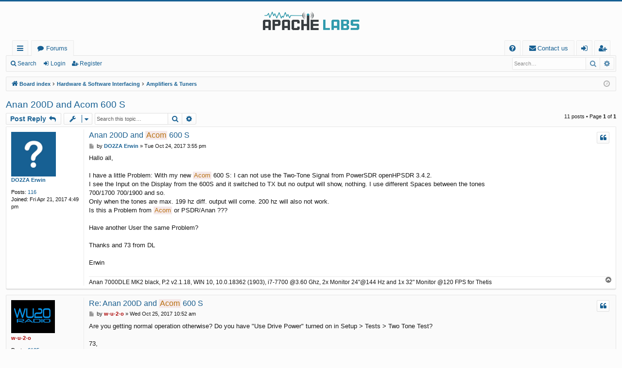

--- FILE ---
content_type: text/html; charset=UTF-8
request_url: https://community.apache-labs.com/viewtopic.php?f=15&t=2593&p=7708&hilit=acom
body_size: 9425
content:
<!DOCTYPE html>
<html dir="ltr" lang="en-gb">
<head>
<meta charset="utf-8" />
<meta http-equiv="X-UA-Compatible" content="IE=edge">
<meta name="viewport" content="width=device-width, initial-scale=1" />

<title>Anan 200D and Acom 600 S - Apache Labs Community Forum</title>




	<link rel="alternate" type="application/atom+xml" title="Feed - Apache Labs Community Forum" href="/feed?sid=dc293397c4a9058c55d6770d485d3dc5">			<link rel="alternate" type="application/atom+xml" title="Feed - New Topics" href="/feed/topics?sid=dc293397c4a9058c55d6770d485d3dc5">	<link rel="alternate" type="application/atom+xml" title="Feed - Active Topics" href="/feed/topics_active?sid=dc293397c4a9058c55d6770d485d3dc5">	<link rel="alternate" type="application/atom+xml" title="Feed - Forum - Amplifiers &amp; Tuners" href="/feed/forum/15?sid=dc293397c4a9058c55d6770d485d3dc5">	<link rel="alternate" type="application/atom+xml" title="Feed - Topic - Anan 200D and Acom 600 S" href="/feed/topic/2593?sid=dc293397c4a9058c55d6770d485d3dc5">	
	<link rel="canonical" href="https://community.apache-labs.com/viewtopic.php?t=2593">

<!--
	phpBB style name: basic
	Based on style:   prosilver
	Original author:  Arty ( https://www.artodia.com )
	Modified by: 	  MrGaby
-->


<link href="./assets/css/font-awesome.min.css?assets_version=31" rel="stylesheet">
<link href="./styles/basic/theme/stylesheet.css?assets_version=31" rel="stylesheet">




<!--[if lte IE 9]>
	<link href="./styles/basic/theme/tweaks.css?assets_version=31" rel="stylesheet">
<![endif]-->




					<!-- Global site tag (gtag.js) - Google Analytics -->
		<script async src="https://www.googletagmanager.com/gtag/js?id=G-C90MSYH3PY"></script>
		<script>
			window.dataLayer = window.dataLayer || [];
			function gtag(){dataLayer.push(arguments);}
			gtag('js', new Date());

			gtag('config', 'G-C90MSYH3PY', {});
		</script>
	
</head>
<body id="phpbb" class="nojs notouch section-viewtopic ltr " data-online-text="Online">


	<a id="top" class="top-anchor" accesskey="t"></a>
	<div id="page-header" class="page-width">
		<div class="headerbar" role="banner">
					<div class="inner">

			<div id="site-description" class="site-description">
				<a id="logo" class="logo" href="./index.php?sid=dc293397c4a9058c55d6770d485d3dc5" title="Board index">
					<img src="./styles/basic/theme/images/logo.png" data-src-hd="./styles/basic/theme/images/logo_hd.png" alt="Apache Labs Community Forum"/>
				</a>
				<p class="sitename">Apache Labs Community Forum</p>
				<p></p>
				<p class="skiplink"><a href="#start_here">Skip to content</a></p>
			</div>

																		
			</div>
					</div>


				


<div class="navbar tabbed not-static" role="navigation">
	<div class="inner page-width">
		<div class="nav-tabs" data-current-page="viewtopic">
			<ul class="leftside">
				<li id="quick-links" class="quick-links tab responsive-menu dropdown-container">
					<a href="#" class="nav-link dropdown-trigger">Quick links</a>
					<div class="dropdown">
						<div class="pointer"><div class="pointer-inner"></div></div>
						<ul class="dropdown-contents" role="menu">
								
			<li class="separator"></li>
													<li>
								<a href="./search.php?search_id=unanswered&amp;sid=dc293397c4a9058c55d6770d485d3dc5" role="menuitem">
									<i class="icon fa-file-o fa-fw icon-gray" aria-hidden="true"></i><span>Unanswered topics</span>
								</a>
							</li>
							<li>
								<a href="./search.php?search_id=active_topics&amp;sid=dc293397c4a9058c55d6770d485d3dc5" role="menuitem">
									<i class="icon fa-file-o fa-fw icon-blue" aria-hidden="true"></i><span>Active topics</span>
								</a>
							</li>
							<li class="separator"></li>
							<li>
								<a href="./search.php?sid=dc293397c4a9058c55d6770d485d3dc5" role="menuitem">
									<i class="icon fa-search fa-fw" aria-hidden="true"></i><span>Search</span>
								</a>
							</li>	
	
													</ul>
					</div>
				</li>
												<li class="tab forums selected" data-responsive-class="small-icon icon-forums">
					<a class="nav-link" href="./index.php?sid=dc293397c4a9058c55d6770d485d3dc5">Forums</a>
				</li>
											</ul>
			<ul class="rightside" role="menu">
								<li class="tab faq" data-select-match="faq" data-responsive-class="small-icon icon-faq">
					<a class="nav-link" href="/help/faq?sid=dc293397c4a9058c55d6770d485d3dc5" rel="help" title="Frequently Asked Questions" role="menuitem">
						<i class="icon fa-question-circle fa-fw" aria-hidden="true"></i><span>FAQ</span>
					</a>
				</li>
					<li class="" data-last-responsive="true">
		<a href="/contactadmin?sid=dc293397c4a9058c55d6770d485d3dc5" role="menuitem">
			<i class="icon fa-envelope fa-fw" aria-hidden="true"></i><span>Contact us</span>
		</a>
	</li>
																					<li class="tab login"  data-skip-responsive="true" data-select-match="login"><a class="nav-link" href="./ucp.php?mode=login&amp;redirect=viewtopic.php%3Ff%3D15%26hilit%3Dacom%26p%3D7708%26t%3D2593&amp;sid=dc293397c4a9058c55d6770d485d3dc5" title="Login" accesskey="x" role="menuitem">Login</a></li>
											<li class="tab register" data-skip-responsive="true" data-select-match="register"><a class="nav-link" href="./ucp.php?mode=register&amp;sid=dc293397c4a9058c55d6770d485d3dc5" role="menuitem">Register</a></li>
																	</ul>
		</div>
	</div>
</div>

<div class="navbar secondary with-search">
	<ul role="menubar">
											<li class="small-icon icon-search responsive-hide"><a href="./search.php?sid=dc293397c4a9058c55d6770d485d3dc5">Search</a></li>
														<li class="small-icon icon-login"><a href="./ucp.php?mode=login&amp;redirect=viewtopic.php%3Ff%3D15%26hilit%3Dacom%26p%3D7708%26t%3D2593&amp;sid=dc293397c4a9058c55d6770d485d3dc5" title="Login">Login</a></li>
									<li class="small-icon icon-register"><a href="./ucp.php?mode=register&amp;sid=dc293397c4a9058c55d6770d485d3dc5">Register</a></li>
									
					<li class="search-box not-responsive">			<div id="search-box" class="search-box search-header" role="search">
				<form action="./search.php?sid=dc293397c4a9058c55d6770d485d3dc5" method="get" id="search">
				<fieldset>
					<input name="keywords" id="keywords" type="search" maxlength="128" title="Search for keywords" class="inputbox search tiny" size="20" value="" placeholder="Search…" />
					<button class="button button-search" type="submit" title="Search">
						<i class="icon fa-search fa-fw" aria-hidden="true"></i><span class="sr-only">Search</span>
					</button>
					<a href="./search.php?sid=dc293397c4a9058c55d6770d485d3dc5" class="button button-search-end" title="Advanced search">
						<i class="icon fa-cog fa-fw" aria-hidden="true"></i><span class="sr-only">Advanced search</span>
					</a>
					<input type="hidden" name="sid" value="dc293397c4a9058c55d6770d485d3dc5" />

				</fieldset>
				</form>
			</div>
			</li>
			</ul>
</div>

	</div>

<div id="wrap" class="page-width">

	
	<a id="start_here" class="top-anchor"></a>
	<div id="page-body" class="page-body" role="main">
		<div class="navbar">
	<ul id="nav-breadcrumbs" class="nav-breadcrumbs linklist navlinks" role="menubar">
				
		
		<li class="breadcrumbs" itemscope itemtype="https://schema.org/BreadcrumbList">

			
						<span class="crumb" itemtype="https://schema.org/ListItem" itemprop="itemListElement" itemscope><a itemprop="item" href="./index.php?sid=dc293397c4a9058c55d6770d485d3dc5" accesskey="h" data-navbar-reference="index"><i class="icon fa-home fa-fw"></i><span itemprop="name">Board index</span></a><meta itemprop="position" content="1" /></span>

									
						<span class="crumb" itemtype="https://schema.org/ListItem" itemprop="itemListElement" itemscope data-forum-id="11"><a itemprop="item" href="./viewforum.php?f=11&amp;sid=dc293397c4a9058c55d6770d485d3dc5"><span itemprop="name">Hardware &amp; Software Interfacing</span></a><meta itemprop="position" content="2" /></span>
												
						<span class="crumb" itemtype="https://schema.org/ListItem" itemprop="itemListElement" itemscope data-forum-id="15"><a itemprop="item" href="./viewforum.php?f=15&amp;sid=dc293397c4a9058c55d6770d485d3dc5"><span itemprop="name">Amplifiers &amp; Tuners</span></a><meta itemprop="position" content="3" /></span>
						
			
		</li>

		
		
			<li class="rightside responsive-search">
				<a href="./search.php?sid=dc293397c4a9058c55d6770d485d3dc5" title="View the advanced search options" role="menuitem">
					<i class="icon fa-search fa-fw" aria-hidden="true"></i><span class="sr-only">Search</span>
				</a>
			</li>
				<li class="rightside dropdown-container icon-only">
			<a href="#" class="dropdown-trigger time" title="It is currently Wed Jan 21, 2026 1:14 pm"><i class="fa fa-clock-o"></i></a>
			<div class="dropdown">
				<div class="pointer"><div class="pointer-inner"></div></div>
				<ul class="dropdown-contents">
					<li>It is currently Wed Jan 21, 2026 1:14 pm</li>
					<li>All times are <span title="UTC">UTC</span></li>
				</ul>
			</div>
		</li>
	</ul>
</div>

		
		
<h2 class="topic-title"><a href="./viewtopic.php?t=2593&amp;sid=dc293397c4a9058c55d6770d485d3dc5">Anan 200D and Acom 600 S</a></h2>
<!-- NOTE: remove the style="display: none" when you want to have the forum description on the topic body -->



<div class="action-bar bar-top">
	
			<a href="./posting.php?mode=reply&amp;t=2593&amp;sid=dc293397c4a9058c55d6770d485d3dc5" class="button" title="Post a reply">
							<span>Post Reply</span> <i class="icon fa-reply fa-fw" aria-hidden="true"></i>
					</a>
	
			<div class="dropdown-container dropdown-button-control topic-tools">
		<span title="Topic tools" class="button button-secondary dropdown-trigger dropdown-select">
			<i class="icon fa-wrench fa-fw" aria-hidden="true"></i>
			<span class="caret"><i class="icon fa-sort-down fa-fw" aria-hidden="true"></i></span>
		</span>
		<div class="dropdown">
			<div class="pointer"><div class="pointer-inner"></div></div>
			<ul class="dropdown-contents">
																												<li>
					<a href="./viewtopic.php?t=2593&amp;hilit=acom&amp;sid=dc293397c4a9058c55d6770d485d3dc5&amp;view=print" title="Print view" accesskey="p">
						<i class="icon fa-print fa-fw" aria-hidden="true"></i><span>Print view</span>
					</a>
				</li>
											</ul>
		</div>
	</div>
	
			<div class="search-box" role="search">
			<form method="get" id="topic-search" action="./search.php?sid=dc293397c4a9058c55d6770d485d3dc5">
			<fieldset>
				<input class="inputbox search tiny"  type="search" name="keywords" id="search_keywords" size="20" placeholder="Search this topic…" />
				<button class="button button-search" type="submit" title="Search">
					<i class="icon fa-search fa-fw" aria-hidden="true"></i><span class="sr-only">Search</span>
				</button>
				<a href="./search.php?sid=dc293397c4a9058c55d6770d485d3dc5" class="button button-search-end" title="Advanced search">
					<i class="icon fa-cog fa-fw" aria-hidden="true"></i><span class="sr-only">Advanced search</span>
				</a>
				<input type="hidden" name="t" value="2593" />
<input type="hidden" name="sf" value="msgonly" />
<input type="hidden" name="sid" value="dc293397c4a9058c55d6770d485d3dc5" />

			</fieldset>
			</form>
		</div>
	
			<div class="pagination">
			11 posts
							&bull; Page <strong>1</strong> of <strong>1</strong>
					</div>
		</div>




			<div id="p3946" class="post has-profile bg2">
		<div class="inner">

		<dl class="postprofile" id="profile3946">
			<dt class="no-profile-rank no-avatar">
				<div class="avatar-container">
																			</div>
								<a href="./memberlist.php?mode=viewprofile&amp;u=1099&amp;sid=dc293397c4a9058c55d6770d485d3dc5" class="username">DO2ZA Erwin</a>							</dt>

									
		<dd class="profile-posts"><strong>Posts:</strong> <a href="./search.php?author_id=1099&amp;sr=posts&amp;sid=dc293397c4a9058c55d6770d485d3dc5">116</a></dd>		<dd class="profile-joined"><strong>Joined:</strong> Fri Apr 21, 2017 4:49 pm</dd>		
		
						
						
		</dl>

		<div class="postbody">
						<div id="post_content3946">

						<h3 class="first">
						<a href="./viewtopic.php?p=3946&amp;sid=dc293397c4a9058c55d6770d485d3dc5#p3946">Anan 200D and <span class="posthilit">Acom</span> 600 S</a>
			</h3>

													<ul class="post-buttons">
																																									<li>
							<a href="./posting.php?mode=quote&amp;p=3946&amp;sid=dc293397c4a9058c55d6770d485d3dc5" title="Reply with quote" class="button button-icon-only">
								<i class="icon fa-quote-left fa-fw" aria-hidden="true"></i><span class="sr-only">Quote</span>
							</a>
						</li>
														</ul>
							
						<p class="author">
									<a class="unread" href="./viewtopic.php?p=3946&amp;sid=dc293397c4a9058c55d6770d485d3dc5#p3946" title="Post">
						<i class="icon fa-file fa-fw icon-lightgray icon-md" aria-hidden="true"></i><span class="sr-only">Post</span>
					</a>
								<span class="responsive-hide">by <strong><a href="./memberlist.php?mode=viewprofile&amp;u=1099&amp;sid=dc293397c4a9058c55d6770d485d3dc5" class="username">DO2ZA Erwin</a></strong> &raquo; </span><time datetime="2017-10-24T15:55:16+00:00">Tue Oct 24, 2017 3:55 pm</time>
			</p>
			
			
			
			<div class="content">Hallo all,<br>
<br>
I have a little Problem: With my new <span class="posthilit">Acom</span> 600 S: I can not use the Two-Tone Signal from PowerSDR openHPSDR 3.4.2.<br>
I see the Input on the Display from the 600S and it switched to TX but no output will show, nothing. I use different Spaces between the tones <br>
700/1700  700/1900 and so. <br>
Only when the tones are max. 199 hz diff. output will come. 200 hz will also not work.<br>
Is this a Problem from <span class="posthilit">Acom</span> or PSDR/Anan ???<br>
<br>
Have another User the same Problem? <br>
<br>
Thanks and 73 from DL<br>
<br>
Erwin</div>

			
			
									
									<div id="sig3946" class="signature">Anan 7000DLE MK2 black, P.2 v2.1.18, WIN 10, 10.0.18362 (1903), i7-7700 @3.60 Ghz, 2x Monitor 24"@144 Hz and 1x 32" Monitor @120 FPS for Thetis</div>
						</div>

		</div>

		</div>
				<div class="back2top">
						<a href="#top" class="top" title="Top">
				<i class="icon fa-chevron-circle-up fa-fw icon-gray" aria-hidden="true"></i>
				<span class="sr-only">Top</span>
			</a>
					</div>
			</div>

				<div id="p3949" class="post has-profile bg1">
		<div class="inner">

		<dl class="postprofile" id="profile3949">
			<dt class="no-profile-rank has-avatar">
				<div class="avatar-container">
																<a href="./memberlist.php?mode=viewprofile&amp;u=375&amp;sid=dc293397c4a9058c55d6770d485d3dc5" class="avatar"><img class="avatar" src="./download/file.php?avatar=375_1489154455.png" width="90" height="68" alt="User avatar" /></a>														</div>
								<a href="./memberlist.php?mode=viewprofile&amp;u=375&amp;sid=dc293397c4a9058c55d6770d485d3dc5" style="color: #AA0000;" class="username-coloured">w-u-2-o</a>							</dt>

									
		<dd class="profile-posts"><strong>Posts:</strong> <a href="./search.php?author_id=375&amp;sr=posts&amp;sid=dc293397c4a9058c55d6770d485d3dc5">6125</a></dd>		<dd class="profile-joined"><strong>Joined:</strong> Fri Mar 10, 2017 1:47 pm</dd>		
		
						
						
		</dl>

		<div class="postbody">
						<div id="post_content3949">

						<h3 >
						<a href="./viewtopic.php?p=3949&amp;sid=dc293397c4a9058c55d6770d485d3dc5#p3949">Re: Anan 200D and <span class="posthilit">Acom</span> 600 S</a>
			</h3>

													<ul class="post-buttons">
																																									<li>
							<a href="./posting.php?mode=quote&amp;p=3949&amp;sid=dc293397c4a9058c55d6770d485d3dc5" title="Reply with quote" class="button button-icon-only">
								<i class="icon fa-quote-left fa-fw" aria-hidden="true"></i><span class="sr-only">Quote</span>
							</a>
						</li>
														</ul>
							
						<p class="author">
									<a class="unread" href="./viewtopic.php?p=3949&amp;sid=dc293397c4a9058c55d6770d485d3dc5#p3949" title="Post">
						<i class="icon fa-file fa-fw icon-lightgray icon-md" aria-hidden="true"></i><span class="sr-only">Post</span>
					</a>
								<span class="responsive-hide">by <strong><a href="./memberlist.php?mode=viewprofile&amp;u=375&amp;sid=dc293397c4a9058c55d6770d485d3dc5" style="color: #AA0000;" class="username-coloured">w-u-2-o</a></strong> &raquo; </span><time datetime="2017-10-25T10:52:50+00:00">Wed Oct 25, 2017 10:52 am</time>
			</p>
			
			
			
			<div class="content">Are you getting normal operation otherwise? Do you have "Use Drive Power" turned on in Setup &gt; Tests &gt; Two Tone Test?<br>
<br>
73,<br>
<br>
Scott</div>

			
			
									
									
						</div>

		</div>

		</div>
				<div class="back2top">
						<a href="#top" class="top" title="Top">
				<i class="icon fa-chevron-circle-up fa-fw icon-gray" aria-hidden="true"></i>
				<span class="sr-only">Top</span>
			</a>
					</div>
			</div>

				<div id="p3950" class="post has-profile bg2">
		<div class="inner">

		<dl class="postprofile" id="profile3950">
			<dt class="no-profile-rank no-avatar">
				<div class="avatar-container">
																			</div>
								<a href="./memberlist.php?mode=viewprofile&amp;u=1099&amp;sid=dc293397c4a9058c55d6770d485d3dc5" class="username">DO2ZA Erwin</a>							</dt>

									
		<dd class="profile-posts"><strong>Posts:</strong> <a href="./search.php?author_id=1099&amp;sr=posts&amp;sid=dc293397c4a9058c55d6770d485d3dc5">116</a></dd>		<dd class="profile-joined"><strong>Joined:</strong> Fri Apr 21, 2017 4:49 pm</dd>		
		
						
						
		</dl>

		<div class="postbody">
						<div id="post_content3950">

						<h3 >
						<a href="./viewtopic.php?p=3950&amp;sid=dc293397c4a9058c55d6770d485d3dc5#p3950">Re: Anan 200D and <span class="posthilit">Acom</span> 600 S</a>
			</h3>

													<ul class="post-buttons">
																																									<li>
							<a href="./posting.php?mode=quote&amp;p=3950&amp;sid=dc293397c4a9058c55d6770d485d3dc5" title="Reply with quote" class="button button-icon-only">
								<i class="icon fa-quote-left fa-fw" aria-hidden="true"></i><span class="sr-only">Quote</span>
							</a>
						</li>
														</ul>
							
						<p class="author">
									<a class="unread" href="./viewtopic.php?p=3950&amp;sid=dc293397c4a9058c55d6770d485d3dc5#p3950" title="Post">
						<i class="icon fa-file fa-fw icon-lightgray icon-md" aria-hidden="true"></i><span class="sr-only">Post</span>
					</a>
								<span class="responsive-hide">by <strong><a href="./memberlist.php?mode=viewprofile&amp;u=1099&amp;sid=dc293397c4a9058c55d6770d485d3dc5" class="username">DO2ZA Erwin</a></strong> &raquo; </span><time datetime="2017-10-25T15:17:26+00:00">Wed Oct 25, 2017 3:17 pm</time>
			</p>
			
			
			
			<div class="content">Hello Scott,<br>
<br>
all others is working perfekt with the <span class="posthilit">Acom</span>.<br>
Yes, use Drive-Power is marked. I tried powerlevels from 5 to 30 Watts, no changes.<br>
I am still waiting for an Answer from <span class="posthilit">Acom</span> / Wimo Germany..............<br>
Setup / Tests / Two Tone Test is:<br>
Freq. 1    700<br>
Freq. 2   1700<br>
Level 0,000<br>
RF-Power  zb. 33<br>
Invert for LS is marked but unmarked give no changes.<br>
<br>
73 from DL   Erwin</div>

			
			
									
									<div id="sig3950" class="signature">Anan 7000DLE MK2 black, P.2 v2.1.18, WIN 10, 10.0.18362 (1903), i7-7700 @3.60 Ghz, 2x Monitor 24"@144 Hz and 1x 32" Monitor @120 FPS for Thetis</div>
						</div>

		</div>

		</div>
				<div class="back2top">
						<a href="#top" class="top" title="Top">
				<i class="icon fa-chevron-circle-up fa-fw icon-gray" aria-hidden="true"></i>
				<span class="sr-only">Top</span>
			</a>
					</div>
			</div>

				<div id="p4326" class="post has-profile bg1">
		<div class="inner">

		<dl class="postprofile" id="profile4326">
			<dt class="no-profile-rank no-avatar">
				<div class="avatar-container">
																			</div>
								<a href="./memberlist.php?mode=viewprofile&amp;u=1099&amp;sid=dc293397c4a9058c55d6770d485d3dc5" class="username">DO2ZA Erwin</a>							</dt>

									
		<dd class="profile-posts"><strong>Posts:</strong> <a href="./search.php?author_id=1099&amp;sr=posts&amp;sid=dc293397c4a9058c55d6770d485d3dc5">116</a></dd>		<dd class="profile-joined"><strong>Joined:</strong> Fri Apr 21, 2017 4:49 pm</dd>		
		
						
						
		</dl>

		<div class="postbody">
						<div id="post_content4326">

						<h3 >
						<a href="./viewtopic.php?p=4326&amp;sid=dc293397c4a9058c55d6770d485d3dc5#p4326">Re: Anan 200D and <span class="posthilit">Acom</span> 600 S</a>
			</h3>

													<ul class="post-buttons">
																																									<li>
							<a href="./posting.php?mode=quote&amp;p=4326&amp;sid=dc293397c4a9058c55d6770d485d3dc5" title="Reply with quote" class="button button-icon-only">
								<i class="icon fa-quote-left fa-fw" aria-hidden="true"></i><span class="sr-only">Quote</span>
							</a>
						</li>
														</ul>
							
						<p class="author">
									<a class="unread" href="./viewtopic.php?p=4326&amp;sid=dc293397c4a9058c55d6770d485d3dc5#p4326" title="Post">
						<i class="icon fa-file fa-fw icon-lightgray icon-md" aria-hidden="true"></i><span class="sr-only">Post</span>
					</a>
								<span class="responsive-hide">by <strong><a href="./memberlist.php?mode=viewprofile&amp;u=1099&amp;sid=dc293397c4a9058c55d6770d485d3dc5" class="username">DO2ZA Erwin</a></strong> &raquo; </span><time datetime="2017-12-02T15:59:18+00:00">Sat Dec 02, 2017 3:59 pm</time>
			</p>
			
			
			
			<div class="content">Hello,<br>
<br>
 I get an Info from a german Dealer: The 2-Tone Test is blocked from <span class="posthilit">Acom</span> in the Firmware from the 600S.<br>
<br>
73   Erwin</div>

			
			
									
									<div id="sig4326" class="signature">Anan 7000DLE MK2 black, P.2 v2.1.18, WIN 10, 10.0.18362 (1903), i7-7700 @3.60 Ghz, 2x Monitor 24"@144 Hz and 1x 32" Monitor @120 FPS for Thetis</div>
						</div>

		</div>

		</div>
				<div class="back2top">
						<a href="#top" class="top" title="Top">
				<i class="icon fa-chevron-circle-up fa-fw icon-gray" aria-hidden="true"></i>
				<span class="sr-only">Top</span>
			</a>
					</div>
			</div>

				<div id="p4328" class="post has-profile bg2">
		<div class="inner">

		<dl class="postprofile" id="profile4328">
			<dt class="no-profile-rank has-avatar">
				<div class="avatar-container">
																<a href="./memberlist.php?mode=viewprofile&amp;u=375&amp;sid=dc293397c4a9058c55d6770d485d3dc5" class="avatar"><img class="avatar" src="./download/file.php?avatar=375_1489154455.png" width="90" height="68" alt="User avatar" /></a>														</div>
								<a href="./memberlist.php?mode=viewprofile&amp;u=375&amp;sid=dc293397c4a9058c55d6770d485d3dc5" style="color: #AA0000;" class="username-coloured">w-u-2-o</a>							</dt>

									
		<dd class="profile-posts"><strong>Posts:</strong> <a href="./search.php?author_id=375&amp;sr=posts&amp;sid=dc293397c4a9058c55d6770d485d3dc5">6125</a></dd>		<dd class="profile-joined"><strong>Joined:</strong> Fri Mar 10, 2017 1:47 pm</dd>		
		
						
						
		</dl>

		<div class="postbody">
						<div id="post_content4328">

						<h3 >
						<a href="./viewtopic.php?p=4328&amp;sid=dc293397c4a9058c55d6770d485d3dc5#p4328">Re: Anan 200D and <span class="posthilit">Acom</span> 600 S</a>
			</h3>

													<ul class="post-buttons">
																																									<li>
							<a href="./posting.php?mode=quote&amp;p=4328&amp;sid=dc293397c4a9058c55d6770d485d3dc5" title="Reply with quote" class="button button-icon-only">
								<i class="icon fa-quote-left fa-fw" aria-hidden="true"></i><span class="sr-only">Quote</span>
							</a>
						</li>
														</ul>
							
						<p class="author">
									<a class="unread" href="./viewtopic.php?p=4328&amp;sid=dc293397c4a9058c55d6770d485d3dc5#p4328" title="Post">
						<i class="icon fa-file fa-fw icon-lightgray icon-md" aria-hidden="true"></i><span class="sr-only">Post</span>
					</a>
								<span class="responsive-hide">by <strong><a href="./memberlist.php?mode=viewprofile&amp;u=375&amp;sid=dc293397c4a9058c55d6770d485d3dc5" style="color: #AA0000;" class="username-coloured">w-u-2-o</a></strong> &raquo; </span><time datetime="2017-12-02T16:13:12+00:00">Sat Dec 02, 2017 4:13 pm</time>
			</p>
			
			
			
			<div class="content">How can the amplifier tell it is being asked to run a two-tone test?</div>

			
			
									
									
						</div>

		</div>

		</div>
				<div class="back2top">
						<a href="#top" class="top" title="Top">
				<i class="icon fa-chevron-circle-up fa-fw icon-gray" aria-hidden="true"></i>
				<span class="sr-only">Top</span>
			</a>
					</div>
			</div>

				<div id="p4331" class="post has-profile bg1">
		<div class="inner">

		<dl class="postprofile" id="profile4331">
			<dt class="no-profile-rank no-avatar">
				<div class="avatar-container">
																			</div>
								<a href="./memberlist.php?mode=viewprofile&amp;u=1099&amp;sid=dc293397c4a9058c55d6770d485d3dc5" class="username">DO2ZA Erwin</a>							</dt>

									
		<dd class="profile-posts"><strong>Posts:</strong> <a href="./search.php?author_id=1099&amp;sr=posts&amp;sid=dc293397c4a9058c55d6770d485d3dc5">116</a></dd>		<dd class="profile-joined"><strong>Joined:</strong> Fri Apr 21, 2017 4:49 pm</dd>		
		
						
						
		</dl>

		<div class="postbody">
						<div id="post_content4331">

						<h3 >
						<a href="./viewtopic.php?p=4331&amp;sid=dc293397c4a9058c55d6770d485d3dc5#p4331">Re: Anan 200D and <span class="posthilit">Acom</span> 600 S</a>
			</h3>

													<ul class="post-buttons">
																																									<li>
							<a href="./posting.php?mode=quote&amp;p=4331&amp;sid=dc293397c4a9058c55d6770d485d3dc5" title="Reply with quote" class="button button-icon-only">
								<i class="icon fa-quote-left fa-fw" aria-hidden="true"></i><span class="sr-only">Quote</span>
							</a>
						</li>
														</ul>
							
						<p class="author">
									<a class="unread" href="./viewtopic.php?p=4331&amp;sid=dc293397c4a9058c55d6770d485d3dc5#p4331" title="Post">
						<i class="icon fa-file fa-fw icon-lightgray icon-md" aria-hidden="true"></i><span class="sr-only">Post</span>
					</a>
								<span class="responsive-hide">by <strong><a href="./memberlist.php?mode=viewprofile&amp;u=1099&amp;sid=dc293397c4a9058c55d6770d485d3dc5" class="username">DO2ZA Erwin</a></strong> &raquo; </span><time datetime="2017-12-02T16:24:04+00:00">Sat Dec 02, 2017 4:24 pm</time>
			</p>
			
			
			
			<div class="content">Hi Scott,<br>
<br>
I don´t know, but the 600s has a frequency-Counter. And I have tested: if the Tones are max. 199 hz different it works. At 200 hz difference it works not.<br>
<br>
I think <span class="posthilit">Acom</span> is afraid??  <br>
<br>
73   Erwin</div>

			
			
									
									<div id="sig4331" class="signature">Anan 7000DLE MK2 black, P.2 v2.1.18, WIN 10, 10.0.18362 (1903), i7-7700 @3.60 Ghz, 2x Monitor 24"@144 Hz and 1x 32" Monitor @120 FPS for Thetis</div>
						</div>

		</div>

		</div>
				<div class="back2top">
						<a href="#top" class="top" title="Top">
				<i class="icon fa-chevron-circle-up fa-fw icon-gray" aria-hidden="true"></i>
				<span class="sr-only">Top</span>
			</a>
					</div>
			</div>

				<div id="p4333" class="post has-profile bg2">
		<div class="inner">

		<dl class="postprofile" id="profile4333">
			<dt class="no-profile-rank has-avatar">
				<div class="avatar-container">
																<a href="./memberlist.php?mode=viewprofile&amp;u=375&amp;sid=dc293397c4a9058c55d6770d485d3dc5" class="avatar"><img class="avatar" src="./download/file.php?avatar=375_1489154455.png" width="90" height="68" alt="User avatar" /></a>														</div>
								<a href="./memberlist.php?mode=viewprofile&amp;u=375&amp;sid=dc293397c4a9058c55d6770d485d3dc5" style="color: #AA0000;" class="username-coloured">w-u-2-o</a>							</dt>

									
		<dd class="profile-posts"><strong>Posts:</strong> <a href="./search.php?author_id=375&amp;sr=posts&amp;sid=dc293397c4a9058c55d6770d485d3dc5">6125</a></dd>		<dd class="profile-joined"><strong>Joined:</strong> Fri Mar 10, 2017 1:47 pm</dd>		
		
						
						
		</dl>

		<div class="postbody">
						<div id="post_content4333">

						<h3 >
						<a href="./viewtopic.php?p=4333&amp;sid=dc293397c4a9058c55d6770d485d3dc5#p4333">Re: Anan 200D and <span class="posthilit">Acom</span> 600 S</a>
			</h3>

													<ul class="post-buttons">
																																									<li>
							<a href="./posting.php?mode=quote&amp;p=4333&amp;sid=dc293397c4a9058c55d6770d485d3dc5" title="Reply with quote" class="button button-icon-only">
								<i class="icon fa-quote-left fa-fw" aria-hidden="true"></i><span class="sr-only">Quote</span>
							</a>
						</li>
														</ul>
							
						<p class="author">
									<a class="unread" href="./viewtopic.php?p=4333&amp;sid=dc293397c4a9058c55d6770d485d3dc5#p4333" title="Post">
						<i class="icon fa-file fa-fw icon-lightgray icon-md" aria-hidden="true"></i><span class="sr-only">Post</span>
					</a>
								<span class="responsive-hide">by <strong><a href="./memberlist.php?mode=viewprofile&amp;u=375&amp;sid=dc293397c4a9058c55d6770d485d3dc5" style="color: #AA0000;" class="username-coloured">w-u-2-o</a></strong> &raquo; </span><time datetime="2017-12-02T16:58:31+00:00">Sat Dec 02, 2017 4:58 pm</time>
			</p>
			
			
			
			<div class="content">Hahaha, maybe they are afraid!  <img class="smilies" src="./images/smilies/icon_lol.gif" width="15" height="17" alt=":lol:" title="Laughing"> <br>
<br>
Very good to know, also, and I'm sure a lot of <span class="posthilit">ACOM</span> amp owners are going to be interested in that information.<br>
<br>
You know, although 700 and 1900Hz are the "standard" for official two-tone IMD performance tests, it is by no means necessary or required that you use those tones specifically. I set my two-tone test to run 70 and 190. This provides more than sufficient stimulus for PureSignal to get a solution and to test both PureSignal performance and drive settings on the amp before starting operations.<br>
<br>
70 and 190Hz is also quite a bit more pleasant to listen to. That combination does not "sing the song of our people" and immediately mark one as a crazy Apache Labs radio owner  <img class="smilies" src="./images/smilies/icon_e_biggrin.gif" width="15" height="17" alt=":D" title="Very Happy"> <br>
<br>
73,<br>
<br>
Scott</div>

			
			
									
									
						</div>

		</div>

		</div>
				<div class="back2top">
						<a href="#top" class="top" title="Top">
				<i class="icon fa-chevron-circle-up fa-fw icon-gray" aria-hidden="true"></i>
				<span class="sr-only">Top</span>
			</a>
					</div>
			</div>

				<div id="p4334" class="post has-profile bg1">
		<div class="inner">

		<dl class="postprofile" id="profile4334">
			<dt class="no-profile-rank no-avatar">
				<div class="avatar-container">
																			</div>
								<a href="./memberlist.php?mode=viewprofile&amp;u=1099&amp;sid=dc293397c4a9058c55d6770d485d3dc5" class="username">DO2ZA Erwin</a>							</dt>

									
		<dd class="profile-posts"><strong>Posts:</strong> <a href="./search.php?author_id=1099&amp;sr=posts&amp;sid=dc293397c4a9058c55d6770d485d3dc5">116</a></dd>		<dd class="profile-joined"><strong>Joined:</strong> Fri Apr 21, 2017 4:49 pm</dd>		
		
						
						
		</dl>

		<div class="postbody">
						<div id="post_content4334">

						<h3 >
						<a href="./viewtopic.php?p=4334&amp;sid=dc293397c4a9058c55d6770d485d3dc5#p4334">Re: Anan 200D and <span class="posthilit">Acom</span> 600 S</a>
			</h3>

													<ul class="post-buttons">
																																									<li>
							<a href="./posting.php?mode=quote&amp;p=4334&amp;sid=dc293397c4a9058c55d6770d485d3dc5" title="Reply with quote" class="button button-icon-only">
								<i class="icon fa-quote-left fa-fw" aria-hidden="true"></i><span class="sr-only">Quote</span>
							</a>
						</li>
														</ul>
							
						<p class="author">
									<a class="unread" href="./viewtopic.php?p=4334&amp;sid=dc293397c4a9058c55d6770d485d3dc5#p4334" title="Post">
						<i class="icon fa-file fa-fw icon-lightgray icon-md" aria-hidden="true"></i><span class="sr-only">Post</span>
					</a>
								<span class="responsive-hide">by <strong><a href="./memberlist.php?mode=viewprofile&amp;u=1099&amp;sid=dc293397c4a9058c55d6770d485d3dc5" class="username">DO2ZA Erwin</a></strong> &raquo; </span><time datetime="2017-12-02T17:09:47+00:00">Sat Dec 02, 2017 5:09 pm</time>
			</p>
			
			
			
			<div class="content">Scott:   <img class="smilies" src="./images/smilies/icon_lol.gif" width="15" height="17" alt=":lol:" title="Laughing">  <img class="smilies" src="./images/smilies/icon_lol.gif" width="15" height="17" alt=":lol:" title="Laughing">  <img class="smilies" src="./images/smilies/icon_e_biggrin.gif" width="15" height="17" alt=":D" title="Very Happy">  <img class="smilies" src="./images/smilies/icon_e_biggrin.gif" width="15" height="17" alt=":D" title="Very Happy"> <br>
<br>
Great.<br>
<br>
Erwin</div>

			
			
									
									<div id="sig4334" class="signature">Anan 7000DLE MK2 black, P.2 v2.1.18, WIN 10, 10.0.18362 (1903), i7-7700 @3.60 Ghz, 2x Monitor 24"@144 Hz and 1x 32" Monitor @120 FPS for Thetis</div>
						</div>

		</div>

		</div>
				<div class="back2top">
						<a href="#top" class="top" title="Top">
				<i class="icon fa-chevron-circle-up fa-fw icon-gray" aria-hidden="true"></i>
				<span class="sr-only">Top</span>
			</a>
					</div>
			</div>

				<div id="p7696" class="post has-profile bg2">
		<div class="inner">

		<dl class="postprofile" id="profile7696">
			<dt class="no-profile-rank no-avatar">
				<div class="avatar-container">
																			</div>
								<a href="./memberlist.php?mode=viewprofile&amp;u=1099&amp;sid=dc293397c4a9058c55d6770d485d3dc5" class="username">DO2ZA Erwin</a>							</dt>

									
		<dd class="profile-posts"><strong>Posts:</strong> <a href="./search.php?author_id=1099&amp;sr=posts&amp;sid=dc293397c4a9058c55d6770d485d3dc5">116</a></dd>		<dd class="profile-joined"><strong>Joined:</strong> Fri Apr 21, 2017 4:49 pm</dd>		
		
						
						
		</dl>

		<div class="postbody">
						<div id="post_content7696">

						<h3 >
						<a href="./viewtopic.php?p=7696&amp;sid=dc293397c4a9058c55d6770d485d3dc5#p7696">Re: Anan 200D and <span class="posthilit">Acom</span> 600 S</a>
			</h3>

													<ul class="post-buttons">
																																									<li>
							<a href="./posting.php?mode=quote&amp;p=7696&amp;sid=dc293397c4a9058c55d6770d485d3dc5" title="Reply with quote" class="button button-icon-only">
								<i class="icon fa-quote-left fa-fw" aria-hidden="true"></i><span class="sr-only">Quote</span>
							</a>
						</li>
														</ul>
							
						<p class="author">
									<a class="unread" href="./viewtopic.php?p=7696&amp;sid=dc293397c4a9058c55d6770d485d3dc5#p7696" title="Post">
						<i class="icon fa-file fa-fw icon-lightgray icon-md" aria-hidden="true"></i><span class="sr-only">Post</span>
					</a>
								<span class="responsive-hide">by <strong><a href="./memberlist.php?mode=viewprofile&amp;u=1099&amp;sid=dc293397c4a9058c55d6770d485d3dc5" class="username">DO2ZA Erwin</a></strong> &raquo; </span><time datetime="2019-06-24T16:12:27+00:00">Mon Jun 24, 2019 4:12 pm</time>
			</p>
			
			
			
			<div class="content">Hello all and Scott,<br>
<br>
a good Friend has make a Patch for this Problem (for PSDR 3.4.9). He begins with One Tone and then 0,1(0,2) Sek. later the second Tone.<br>
It works perfekt here and also with the <span class="posthilit">Acom</span> 1200 S. <img class="smilies" src="./images/smilies/icon_e_biggrin.gif" width="15" height="17" alt=":D" title="Very Happy">  <img class="smilies" src="./images/smilies/icon_e_biggrin.gif" width="15" height="17" alt=":D" title="Very Happy"> .<br>
<br>
Many thanks to Walter.<br>
<br>
<br>
73  Erwin</div>

			
			
									
									<div id="sig7696" class="signature">Anan 7000DLE MK2 black, P.2 v2.1.18, WIN 10, 10.0.18362 (1903), i7-7700 @3.60 Ghz, 2x Monitor 24"@144 Hz and 1x 32" Monitor @120 FPS for Thetis</div>
						</div>

		</div>

		</div>
				<div class="back2top">
						<a href="#top" class="top" title="Top">
				<i class="icon fa-chevron-circle-up fa-fw icon-gray" aria-hidden="true"></i>
				<span class="sr-only">Top</span>
			</a>
					</div>
			</div>

				<div id="p7697" class="post has-profile bg1">
		<div class="inner">

		<dl class="postprofile" id="profile7697">
			<dt class="no-profile-rank has-avatar">
				<div class="avatar-container">
																<a href="./memberlist.php?mode=viewprofile&amp;u=375&amp;sid=dc293397c4a9058c55d6770d485d3dc5" class="avatar"><img class="avatar" src="./download/file.php?avatar=375_1489154455.png" width="90" height="68" alt="User avatar" /></a>														</div>
								<a href="./memberlist.php?mode=viewprofile&amp;u=375&amp;sid=dc293397c4a9058c55d6770d485d3dc5" style="color: #AA0000;" class="username-coloured">w-u-2-o</a>							</dt>

									
		<dd class="profile-posts"><strong>Posts:</strong> <a href="./search.php?author_id=375&amp;sr=posts&amp;sid=dc293397c4a9058c55d6770d485d3dc5">6125</a></dd>		<dd class="profile-joined"><strong>Joined:</strong> Fri Mar 10, 2017 1:47 pm</dd>		
		
						
						
		</dl>

		<div class="postbody">
						<div id="post_content7697">

						<h3 >
						<a href="./viewtopic.php?p=7697&amp;sid=dc293397c4a9058c55d6770d485d3dc5#p7697">Re: Anan 200D and <span class="posthilit">Acom</span> 600 S</a>
			</h3>

													<ul class="post-buttons">
																																									<li>
							<a href="./posting.php?mode=quote&amp;p=7697&amp;sid=dc293397c4a9058c55d6770d485d3dc5" title="Reply with quote" class="button button-icon-only">
								<i class="icon fa-quote-left fa-fw" aria-hidden="true"></i><span class="sr-only">Quote</span>
							</a>
						</li>
														</ul>
							
						<p class="author">
									<a class="unread" href="./viewtopic.php?p=7697&amp;sid=dc293397c4a9058c55d6770d485d3dc5#p7697" title="Post">
						<i class="icon fa-file fa-fw icon-lightgray icon-md" aria-hidden="true"></i><span class="sr-only">Post</span>
					</a>
								<span class="responsive-hide">by <strong><a href="./memberlist.php?mode=viewprofile&amp;u=375&amp;sid=dc293397c4a9058c55d6770d485d3dc5" style="color: #AA0000;" class="username-coloured">w-u-2-o</a></strong> &raquo; </span><time datetime="2019-06-24T16:53:37+00:00">Mon Jun 24, 2019 4:53 pm</time>
			</p>
			
			
			
			<div class="content">Very cool! Did Walter submit the changes to Doug for possible inclusion in the next versions?</div>

			
			
									
									
						</div>

		</div>

		</div>
				<div class="back2top">
						<a href="#top" class="top" title="Top">
				<i class="icon fa-chevron-circle-up fa-fw icon-gray" aria-hidden="true"></i>
				<span class="sr-only">Top</span>
			</a>
					</div>
			</div>

				<div id="p7708" class="post has-profile bg2">
		<div class="inner">

		<dl class="postprofile" id="profile7708">
			<dt class="no-profile-rank has-avatar">
				<div class="avatar-container">
																<a href="./memberlist.php?mode=viewprofile&amp;u=1175&amp;sid=dc293397c4a9058c55d6770d485d3dc5" class="avatar"><img class="avatar" src="./download/file.php?avatar=1175_1512953235.jpg" width="88" height="100" alt="User avatar" /></a>														</div>
								<a href="./memberlist.php?mode=viewprofile&amp;u=1175&amp;sid=dc293397c4a9058c55d6770d485d3dc5" class="username">DL2XY</a>							</dt>

									
		<dd class="profile-posts"><strong>Posts:</strong> <a href="./search.php?author_id=1175&amp;sr=posts&amp;sid=dc293397c4a9058c55d6770d485d3dc5">116</a></dd>		<dd class="profile-joined"><strong>Joined:</strong> Sun Jul 30, 2017 9:47 am</dd>		
		
						
						
		</dl>

		<div class="postbody">
						<div id="post_content7708">

						<h3 >
						<a href="./viewtopic.php?p=7708&amp;sid=dc293397c4a9058c55d6770d485d3dc5#p7708">Re: Anan 200D and <span class="posthilit">Acom</span> 600 S</a>
			</h3>

													<ul class="post-buttons">
																																									<li>
							<a href="./posting.php?mode=quote&amp;p=7708&amp;sid=dc293397c4a9058c55d6770d485d3dc5" title="Reply with quote" class="button button-icon-only">
								<i class="icon fa-quote-left fa-fw" aria-hidden="true"></i><span class="sr-only">Quote</span>
							</a>
						</li>
														</ul>
							
						<p class="author">
									<a class="unread" href="./viewtopic.php?p=7708&amp;sid=dc293397c4a9058c55d6770d485d3dc5#p7708" title="Post">
						<i class="icon fa-file fa-fw icon-lightgray icon-md" aria-hidden="true"></i><span class="sr-only">Post</span>
					</a>
								<span class="responsive-hide">by <strong><a href="./memberlist.php?mode=viewprofile&amp;u=1175&amp;sid=dc293397c4a9058c55d6770d485d3dc5" class="username">DL2XY</a></strong> &raquo; </span><time datetime="2019-06-27T15:12:41+00:00">Thu Jun 27, 2019 3:12 pm</time>
			</p>
			
			
			
			<div class="content">Not yet,<br>
i do not think it would be of public interest.<br>
It is just a simple workaround for a specific linear from a specific manufacturer who tend to exaggerate with self protection measures...  <img class="smilies" src="./images/smilies/icon_e_wink.gif" width="15" height="17" alt=";)" title="Wink"> <br>
<br>
But if you like you may pass this to Doug.<br>
<br>
73 Walter<br>
<br>
<br>
<br>
<br>
PowerSDR MRX PS V3.4.9 <br>
setup.c / chkTestIMD_CheckedChanged()
<div class="codebox"><p>Code: <a href="#" onclick="selectCode(this); return false;">Select all</a></p><pre><code>     
           if (console.MOX)
                {
                    Audio.MOX = false;
                    console.MOX = false;
                    Thread.Sleep(200);
                }
                console.radio.GetDSPTX(0).TXPostGenMode = 1;
                console.radio.GetDSPTX(0).TXPostGenTTFreq1 = ttfreq1;
                console.radio.GetDSPTX(0).TXPostGenTTFreq2 = ttfreq2;
                console.radio.GetDSPTX(0).TXPostGenTTMag1 = ttmag1;
//              console.radio.GetDSPTX(0).TXPostGenTTMag2 = ttmag2;     // - DL2XY <span class="posthilit">ACOM</span> PA  - delay 2nd Tone for frequency counter issue
                console.radio.GetDSPTX(0).TXPostGenTTMag2 = 0.0;        // + DL2XY <span class="posthilit">ACOM</span> PA  - start with 2nd tone muted
                console.radio.GetDSPTX(0).TXPostGenRun = 1;

                if (!chkTestIMDPower.Checked)
                {
                    console.PreviousPWR = console.PWR;
                    console.PWR = (int)udTestIMDPower.Value;
                }
                Audio.MOX = true;
                console.MOX = true;
                if (!console.MOX)
                {
                    chkTestIMD.Checked = false;
                    return;
                }

                Thread.Sleep(250);                                      // + DL2XY <span class="posthilit">ACOM</span> PA - wait for PA unlock
                console.radio.GetDSPTX(0).TXPostGenTTMag2 = ttmag2;     // + DL2XY <span class="posthilit">ACOM</span> PA - unmute 2nd tone


</code></pre></div></div>

			
			
									
									
						</div>

		</div>

		</div>
				<div class="back2top">
						<a href="#top" class="top" title="Top">
				<i class="icon fa-chevron-circle-up fa-fw icon-gray" aria-hidden="true"></i>
				<span class="sr-only">Top</span>
			</a>
					</div>
			</div>

	

	<div class="action-bar bar-bottom">
	
			<a href="./posting.php?mode=reply&amp;t=2593&amp;sid=dc293397c4a9058c55d6770d485d3dc5" class="button" title="Post a reply">
							<span>Post Reply</span> <i class="icon fa-reply fa-fw" aria-hidden="true"></i>
					</a>
		
		<div class="dropdown-container dropdown-button-control topic-tools">
		<span title="Topic tools" class="button button-secondary dropdown-trigger dropdown-select">
			<i class="icon fa-wrench fa-fw" aria-hidden="true"></i>
			<span class="caret"><i class="icon fa-sort-down fa-fw" aria-hidden="true"></i></span>
		</span>
		<div class="dropdown">
			<div class="pointer"><div class="pointer-inner"></div></div>
			<ul class="dropdown-contents">
																												<li>
					<a href="./viewtopic.php?t=2593&amp;hilit=acom&amp;sid=dc293397c4a9058c55d6770d485d3dc5&amp;view=print" title="Print view" accesskey="p">
						<i class="icon fa-print fa-fw" aria-hidden="true"></i><span>Print view</span>
					</a>
				</li>
											</ul>
		</div>
	</div>

			<form method="post" action="./viewtopic.php?t=2593&amp;sid=dc293397c4a9058c55d6770d485d3dc5">
		<div class="dropdown-container dropdown-container-left dropdown-button-control sort-tools">
	<span title="Display and sorting options" class="button button-secondary dropdown-trigger dropdown-select">
		<i class="icon fa-sort-amount-asc fa-fw" aria-hidden="true"></i>
		<span class="caret"><i class="icon fa-sort-down fa-fw" aria-hidden="true"></i></span>
	</span>
	<div class="dropdown hidden">
		<div class="pointer"><div class="pointer-inner"></div></div>
		<div class="dropdown-contents">
			<fieldset class="display-options">
							<label>Display: <select name="st" id="st"><option value="0" selected="selected">All posts</option><option value="1">1 day</option><option value="7">7 days</option><option value="14">2 weeks</option><option value="30">1 month</option><option value="90">3 months</option><option value="180">6 months</option><option value="365">1 year</option></select></label>
								<label>Sort by: <select name="sk" id="sk"><option value="a">Author</option><option value="t" selected="selected">Post time</option><option value="s">Subject</option></select></label>
				<label>Direction: <select name="sd" id="sd"><option value="a" selected="selected">Ascending</option><option value="d">Descending</option></select></label>
								<hr class="dashed" />
				<input type="submit" class="button2" name="sort" value="Go" />
						</fieldset>
		</div>
	</div>
</div>
		</form>
	
	
	
			<div class="pagination">
			11 posts
							&bull; Page <strong>1</strong> of <strong>1</strong>
					</div>
	</div>


<div class="action-bar actions-jump">
		<p class="jumpbox-return">
		<a href="./viewforum.php?f=15&amp;sid=dc293397c4a9058c55d6770d485d3dc5" class="left-box arrow-left" accesskey="r">
			<i class="icon fa-angle-left fa-fw icon-black" aria-hidden="true"></i><span>Return to “Amplifiers &amp; Tuners”</span>
		</a>
	</p>
	
		<div class="jumpbox dropdown-container dropdown-container-right dropdown-up dropdown-left dropdown-button-control" id="jumpbox">
			<span title="Jump to" class="button button-secondary dropdown-trigger dropdown-select">
				<span>Jump to</span>
				<span class="caret"><i class="icon fa-sort-down fa-fw" aria-hidden="true"></i></span>
			</span>
		<div class="dropdown">
			<div class="pointer"><div class="pointer-inner"></div></div>
			<ul class="dropdown-contents">
																				<li><a href="./viewforum.php?f=19&amp;sid=dc293397c4a9058c55d6770d485d3dc5" class="jumpbox-cat-link"> <span> Apache Labs News</span></a></li>
																<li><a href="./viewforum.php?f=3&amp;sid=dc293397c4a9058c55d6770d485d3dc5" class="jumpbox-sub-link"><span class="spacer"></span> <span>&#8627; &nbsp; Apache Labs News</span></a></li>
																<li><a href="./viewforum.php?f=5&amp;sid=dc293397c4a9058c55d6770d485d3dc5" class="jumpbox-cat-link"> <span> Client Software Discussion</span></a></li>
																<li><a href="./viewforum.php?f=9&amp;sid=dc293397c4a9058c55d6770d485d3dc5" class="jumpbox-sub-link"><span class="spacer"></span> <span>&#8627; &nbsp; Thetis</span></a></li>
																<li><a href="./viewforum.php?f=7&amp;sid=dc293397c4a9058c55d6770d485d3dc5" class="jumpbox-sub-link"><span class="spacer"></span> <span>&#8627; &nbsp; piHPSDR</span></a></li>
																<li><a href="./viewforum.php?f=48&amp;sid=dc293397c4a9058c55d6770d485d3dc5" class="jumpbox-sub-link"><span class="spacer"></span> <span>&#8627; &nbsp; G2 Operating System &amp; Applications</span></a></li>
																<li><a href="./viewforum.php?f=20&amp;sid=dc293397c4a9058c55d6770d485d3dc5" class="jumpbox-sub-link"><span class="spacer"></span> <span>&#8627; &nbsp; PureSignal Operations (PowerSDR &amp; Thetis)</span></a></li>
																<li><a href="./viewforum.php?f=21&amp;sid=dc293397c4a9058c55d6770d485d3dc5" class="jumpbox-sub-link"><span class="spacer"></span> <span>&#8627; &nbsp; Diversity Operations (PowerSDR &amp; Thetis)</span></a></li>
																<li><a href="./viewforum.php?f=33&amp;sid=dc293397c4a9058c55d6770d485d3dc5" class="jumpbox-sub-link"><span class="spacer"></span> <span>&#8627; &nbsp; Macro &amp; MIDI Controller Software, Hardware &amp; Scripts</span></a></li>
																<li><a href="./viewforum.php?f=6&amp;sid=dc293397c4a9058c55d6770d485d3dc5" class="jumpbox-sub-link"><span class="spacer"></span> <span>&#8627; &nbsp; PowerSDR mRX</span></a></li>
																<li><a href="./viewforum.php?f=40&amp;sid=dc293397c4a9058c55d6770d485d3dc5" class="jumpbox-sub-link"><span class="spacer"></span> <span>&#8627; &nbsp; linHPSDR</span></a></li>
																<li><a href="./viewforum.php?f=8&amp;sid=dc293397c4a9058c55d6770d485d3dc5" class="jumpbox-sub-link"><span class="spacer"></span> <span>&#8627; &nbsp; SDR Console</span></a></li>
																<li><a href="./viewforum.php?f=10&amp;sid=dc293397c4a9058c55d6770d485d3dc5" class="jumpbox-sub-link"><span class="spacer"></span> <span>&#8627; &nbsp; All Other Clients</span></a></li>
																<li><a href="./viewforum.php?f=11&amp;sid=dc293397c4a9058c55d6770d485d3dc5" class="jumpbox-cat-link"> <span> Hardware &amp; Software Interfacing</span></a></li>
																<li><a href="./viewforum.php?f=22&amp;sid=dc293397c4a9058c55d6770d485d3dc5" class="jumpbox-sub-link"><span class="spacer"></span> <span>&#8627; &nbsp; Network Connections &amp; Network Hardware</span></a></li>
																<li><a href="./viewforum.php?f=24&amp;sid=dc293397c4a9058c55d6770d485d3dc5" class="jumpbox-sub-link"><span class="spacer"></span><span class="spacer"></span> <span>&#8627; &nbsp; Remote Operation Over The Internet</span></a></li>
																<li><a href="./viewforum.php?f=12&amp;sid=dc293397c4a9058c55d6770d485d3dc5" class="jumpbox-sub-link"><span class="spacer"></span> <span>&#8627; &nbsp; Microphones, Speakers &amp; Audio Hardware</span></a></li>
																<li><a href="./viewforum.php?f=13&amp;sid=dc293397c4a9058c55d6770d485d3dc5" class="jumpbox-sub-link"><span class="spacer"></span> <span>&#8627; &nbsp; Digital (&quot;Virtual&quot;) Audio</span></a></li>
																<li><a href="./viewforum.php?f=14&amp;sid=dc293397c4a9058c55d6770d485d3dc5" class="jumpbox-sub-link"><span class="spacer"></span> <span>&#8627; &nbsp; Keys, Keyers, Paddles &amp; Bugs</span></a></li>
																<li><a href="./viewforum.php?f=15&amp;sid=dc293397c4a9058c55d6770d485d3dc5" class="jumpbox-sub-link"><span class="spacer"></span> <span>&#8627; &nbsp; Amplifiers &amp; Tuners</span></a></li>
																<li><a href="./viewforum.php?f=16&amp;sid=dc293397c4a9058c55d6770d485d3dc5" class="jumpbox-sub-link"><span class="spacer"></span> <span>&#8627; &nbsp; Digital Mode, Rig Control &amp; Logging Software</span></a></li>
																<li><a href="./viewforum.php?f=36&amp;sid=dc293397c4a9058c55d6770d485d3dc5" class="jumpbox-sub-link"><span class="spacer"></span> <span>&#8627; &nbsp; Transverters</span></a></li>
																<li><a href="./viewforum.php?f=46&amp;sid=dc293397c4a9058c55d6770d485d3dc5" class="jumpbox-sub-link"><span class="spacer"></span> <span>&#8627; &nbsp; Apache-specific Hardware Discussions</span></a></li>
																<li><a href="./viewforum.php?f=17&amp;sid=dc293397c4a9058c55d6770d485d3dc5" class="jumpbox-sub-link"><span class="spacer"></span> <span>&#8627; &nbsp; Everything Else: Antennas, Relays, Switches, Power, Grounding, Cooling, etc.</span></a></li>
																<li><a href="./viewforum.php?f=37&amp;sid=dc293397c4a9058c55d6770d485d3dc5" class="jumpbox-sub-link"><span class="spacer"></span> <span>&#8627; &nbsp; PC's &amp; Homebrew Hardware</span></a></li>
																<li><a href="./viewforum.php?f=23&amp;sid=dc293397c4a9058c55d6770d485d3dc5" class="jumpbox-cat-link"> <span> Firmware Discussion</span></a></li>
																<li><a href="./viewforum.php?f=18&amp;sid=dc293397c4a9058c55d6770d485d3dc5" class="jumpbox-sub-link"><span class="spacer"></span> <span>&#8627; &nbsp; Upgrading/Downgrading</span></a></li>
																<li><a href="./viewforum.php?f=32&amp;sid=dc293397c4a9058c55d6770d485d3dc5" class="jumpbox-sub-link"><span class="spacer"></span> <span>&#8627; &nbsp; Protocol 2 Firmware (all radios)</span></a></li>
																<li><a href="./viewforum.php?f=27&amp;sid=dc293397c4a9058c55d6770d485d3dc5" class="jumpbox-sub-link"><span class="spacer"></span> <span>&#8627; &nbsp; Orion Mk II &amp; III Firmware (all 7000, 8000 &amp; Andromeda Variants)</span></a></li>
																<li><a href="./viewforum.php?f=28&amp;sid=dc293397c4a9058c55d6770d485d3dc5" class="jumpbox-sub-link"><span class="spacer"></span> <span>&#8627; &nbsp; Orion Firmware (200D)</span></a></li>
																<li><a href="./viewforum.php?f=29&amp;sid=dc293397c4a9058c55d6770d485d3dc5" class="jumpbox-sub-link"><span class="spacer"></span> <span>&#8627; &nbsp; Angelia Firmware (100D)</span></a></li>
																<li><a href="./viewforum.php?f=30&amp;sid=dc293397c4a9058c55d6770d485d3dc5" class="jumpbox-sub-link"><span class="spacer"></span> <span>&#8627; &nbsp; Hermes Firmware (10 &amp; 100)</span></a></li>
																<li><a href="./viewforum.php?f=31&amp;sid=dc293397c4a9058c55d6770d485d3dc5" class="jumpbox-sub-link"><span class="spacer"></span> <span>&#8627; &nbsp; Hermes 14-bit Firmware (10E, 100B)</span></a></li>
																<li><a href="./viewforum.php?f=34&amp;sid=dc293397c4a9058c55d6770d485d3dc5" class="jumpbox-cat-link"> <span> User Guides, Schematics &amp; Other Documentation</span></a></li>
																<li><a href="./viewforum.php?f=35&amp;sid=dc293397c4a9058c55d6770d485d3dc5" class="jumpbox-sub-link"><span class="spacer"></span> <span>&#8627; &nbsp; User Guides, Schematics &amp; Other Documentation</span></a></li>
																<li><a href="./viewforum.php?f=42&amp;sid=dc293397c4a9058c55d6770d485d3dc5" class="jumpbox-sub-link"><span class="spacer"></span> <span>&#8627; &nbsp; Legacy Yahoo Group Files</span></a></li>
																<li><a href="./viewforum.php?f=38&amp;sid=dc293397c4a9058c55d6770d485d3dc5" class="jumpbox-cat-link"> <span> Other Topics</span></a></li>
																<li><a href="./viewforum.php?f=43&amp;sid=dc293397c4a9058c55d6770d485d3dc5" class="jumpbox-sub-link"><span class="spacer"></span> <span>&#8627; &nbsp; Sales, Delivery, Warranty &amp; Repair Discussions</span></a></li>
																<li><a href="./viewforum.php?f=39&amp;sid=dc293397c4a9058c55d6770d485d3dc5" class="jumpbox-sub-link"><span class="spacer"></span> <span>&#8627; &nbsp; Forum Problems (like posting photos, etc.)</span></a></li>
																<li><a href="./viewforum.php?f=25&amp;sid=dc293397c4a9058c55d6770d485d3dc5" class="jumpbox-cat-link"> <span> Equipment Exchange</span></a></li>
																<li><a href="./viewforum.php?f=26&amp;sid=dc293397c4a9058c55d6770d485d3dc5" class="jumpbox-sub-link"><span class="spacer"></span> <span>&#8627; &nbsp; Apache Labs Radios: Buy/Sell/Trade</span></a></li>
											</ul>
		</div>
	</div>

	</div>



			</div>


	<div class="navbar" role="navigation">
	<div class="inner">

	<ul id="nav-footer" class="nav-footer linklist" role="menubar">
		<li class="breadcrumbs">
									<span class="crumb"><a href="./index.php?sid=dc293397c4a9058c55d6770d485d3dc5" data-navbar-reference="index"><i class="icon fa-home fa-fw" aria-hidden="true"></i><span>Board index</span></a></span>					</li>
		
				<li class="rightside">All times are <span title="UTC">UTC</span></li>
							<li class="rightside">
				<a href="/user/delete_cookies?sid=dc293397c4a9058c55d6770d485d3dc5" data-ajax="true" data-refresh="true" role="menuitem">
					<i class="icon fa-trash fa-fw" aria-hidden="true"></i><span>Delete cookies</span>
				</a>
			</li>
												<li class="rightside" data-last-responsive="true">
		<a href="/contactadmin?sid=dc293397c4a9058c55d6770d485d3dc5" role="menuitem">
			<i class="icon fa-envelope fa-fw" aria-hidden="true"></i><span>Contact us</span>
		</a>
	</li>
			</ul>

	</div>
</div>
</div>

<div id="page-footer" class="page-width" role="contentinfo">
	
	<div class="copyright">
				<p class="footer-row">
			<span class="footer-copyright">Powered by <a href="https://www.phpbb.com/">phpBB</a>&reg; Forum Software &copy; phpBB Limited</span>
		</p>
		<p class="footer-row">
			<span class="footer-copyright">Style by <a href="https://www.artodia.com/">Arty</a> - phpBB 3.3 by MrGaby</span>
		</p>
						<p class="footer-row" role="menu">
			<a class="footer-link" href="./ucp.php?mode=privacy&amp;sid=dc293397c4a9058c55d6770d485d3dc5" title="Privacy" role="menuitem">
				<span class="footer-link-text">Privacy</span>
			</a>
			|
			<a class="footer-link" href="./ucp.php?mode=terms&amp;sid=dc293397c4a9058c55d6770d485d3dc5" title="Terms" role="menuitem">
				<span class="footer-link-text">Terms</span>
			</a>
		</p>
					</div>

	<div id="darkenwrapper" class="darkenwrapper" data-ajax-error-title="AJAX error" data-ajax-error-text="Something went wrong when processing your request." data-ajax-error-text-abort="User aborted request." data-ajax-error-text-timeout="Your request timed out; please try again." data-ajax-error-text-parsererror="Something went wrong with the request and the server returned an invalid reply.">
		<div id="darken" class="darken">&nbsp;</div>
	</div>

	<div id="phpbb_alert" class="phpbb_alert" data-l-err="Error" data-l-timeout-processing-req="Request timed out.">
		<a href="#" class="alert_close">
		</a>
		<h3 class="alert_title">&nbsp;</h3><p class="alert_text"></p>
	</div>
	<div id="phpbb_confirm" class="phpbb_alert">
		<a href="#" class="alert_close">
		</a>
		<div class="alert_text"></div>
	</div>
</div>


<div>
	<a id="bottom" class="top-anchor" accesskey="z"></a>
	</div>

<script src="./assets/javascript/jquery-3.7.1.min.js?assets_version=31"></script>
<script src="./assets/javascript/core.js?assets_version=31"></script>



<script src="./styles/basic/template/forum_fn.js?assets_version=31"></script>
<script src="./styles/basic/template/ajax.js?assets_version=31"></script>



</body>
</html>
